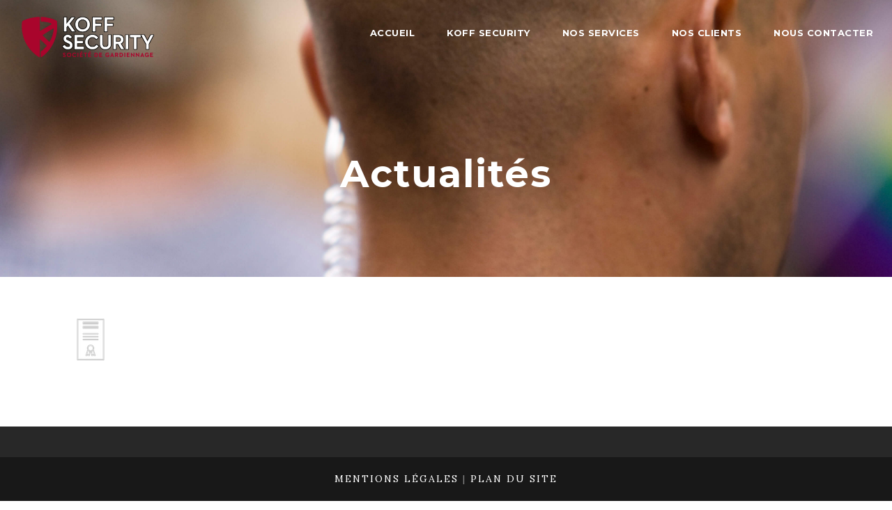

--- FILE ---
content_type: text/html; charset=UTF-8
request_url: https://koff-security.com/formation-securite/
body_size: 9491
content:
<!DOCTYPE html>
<html lang="fr-FR" class="no-js">
<head>
	<meta charset="UTF-8">
	<meta name="viewport" content="width=device-width, initial-scale=1">
	<link rel="profile" href="http://gmpg.org/xfn/11">
	<link rel="pingback" href="https://koff-security.com/xmlrpc.php">
	<meta name='robots' content='index, follow, max-video-preview:-1, max-snippet:-1, max-image-preview:large' />

	<!-- This site is optimized with the Yoast SEO plugin v20.1 - https://yoast.com/wordpress/plugins/seo/ -->
	<title>formation-securite - Koff security</title>
	<link rel="canonical" href="https://koff-security.com/formation-securite/" />
	<meta property="og:locale" content="fr_FR" />
	<meta property="og:type" content="article" />
	<meta property="og:title" content="formation-securite - Koff security" />
	<meta property="og:url" content="https://koff-security.com/formation-securite/" />
	<meta property="og:site_name" content="Koff security" />
	<meta property="og:image" content="https://koff-security.com/formation-securite" />
	<meta property="og:image:width" content="60" />
	<meta property="og:image:height" content="60" />
	<meta property="og:image:type" content="image/png" />
	<meta name="twitter:card" content="summary_large_image" />
	<script type="application/ld+json" class="yoast-schema-graph">{"@context":"https://schema.org","@graph":[{"@type":"WebPage","@id":"https://koff-security.com/formation-securite/","url":"https://koff-security.com/formation-securite/","name":"formation-securite - Koff security","isPartOf":{"@id":"https://koff-security.com/#website"},"primaryImageOfPage":{"@id":"https://koff-security.com/formation-securite/#primaryimage"},"image":{"@id":"https://koff-security.com/formation-securite/#primaryimage"},"thumbnailUrl":"https://i0.wp.com/koff-security.com/wp-content/uploads/2016/11/Formation-securite.png?fit=60%2C60&ssl=1","datePublished":"2016-11-18T11:37:14+00:00","dateModified":"2016-11-18T11:37:14+00:00","breadcrumb":{"@id":"https://koff-security.com/formation-securite/#breadcrumb"},"inLanguage":"fr-FR","potentialAction":[{"@type":"ReadAction","target":["https://koff-security.com/formation-securite/"]}]},{"@type":"ImageObject","inLanguage":"fr-FR","@id":"https://koff-security.com/formation-securite/#primaryimage","url":"https://i0.wp.com/koff-security.com/wp-content/uploads/2016/11/Formation-securite.png?fit=60%2C60&ssl=1","contentUrl":"https://i0.wp.com/koff-security.com/wp-content/uploads/2016/11/Formation-securite.png?fit=60%2C60&ssl=1","width":60,"height":60},{"@type":"BreadcrumbList","@id":"https://koff-security.com/formation-securite/#breadcrumb","itemListElement":[{"@type":"ListItem","position":1,"name":"Accueil","item":"https://koff-security.com/"},{"@type":"ListItem","position":2,"name":"formation-securite"}]},{"@type":"WebSite","@id":"https://koff-security.com/#website","url":"https://koff-security.com/","name":"Koff security","description":"Société de gardiennage et de sécurité Paris Ile de France","potentialAction":[{"@type":"SearchAction","target":{"@type":"EntryPoint","urlTemplate":"https://koff-security.com/?s={search_term_string}"},"query-input":"required name=search_term_string"}],"inLanguage":"fr-FR"}]}</script>
	<!-- / Yoast SEO plugin. -->


<link rel='dns-prefetch' href='//fonts.googleapis.com' />
<link rel='dns-prefetch' href='//i0.wp.com' />
<link rel='dns-prefetch' href='//c0.wp.com' />
<link rel="alternate" type="application/rss+xml" title="Koff security &raquo; Flux" href="https://koff-security.com/feed/" />
<link rel="alternate" type="application/rss+xml" title="Koff security &raquo; Flux des commentaires" href="https://koff-security.com/comments/feed/" />
		<!-- This site uses the Google Analytics by MonsterInsights plugin v8.12.1 - Using Analytics tracking - https://www.monsterinsights.com/ -->
							<script
				src="//www.googletagmanager.com/gtag/js?id=UA-151237582-1"  data-cfasync="false" data-wpfc-render="false" type="text/javascript" async></script>
			<script data-cfasync="false" data-wpfc-render="false" type="text/javascript">
				var mi_version = '8.12.1';
				var mi_track_user = true;
				var mi_no_track_reason = '';
				
								var disableStrs = [
															'ga-disable-UA-151237582-1',
									];

				/* Function to detect opted out users */
				function __gtagTrackerIsOptedOut() {
					for (var index = 0; index < disableStrs.length; index++) {
						if (document.cookie.indexOf(disableStrs[index] + '=true') > -1) {
							return true;
						}
					}

					return false;
				}

				/* Disable tracking if the opt-out cookie exists. */
				if (__gtagTrackerIsOptedOut()) {
					for (var index = 0; index < disableStrs.length; index++) {
						window[disableStrs[index]] = true;
					}
				}

				/* Opt-out function */
				function __gtagTrackerOptout() {
					for (var index = 0; index < disableStrs.length; index++) {
						document.cookie = disableStrs[index] + '=true; expires=Thu, 31 Dec 2099 23:59:59 UTC; path=/';
						window[disableStrs[index]] = true;
					}
				}

				if ('undefined' === typeof gaOptout) {
					function gaOptout() {
						__gtagTrackerOptout();
					}
				}
								window.dataLayer = window.dataLayer || [];

				window.MonsterInsightsDualTracker = {
					helpers: {},
					trackers: {},
				};
				if (mi_track_user) {
					function __gtagDataLayer() {
						dataLayer.push(arguments);
					}

					function __gtagTracker(type, name, parameters) {
						if (!parameters) {
							parameters = {};
						}

						if (parameters.send_to) {
							__gtagDataLayer.apply(null, arguments);
							return;
						}

						if (type === 'event') {
							
														parameters.send_to = monsterinsights_frontend.ua;
							__gtagDataLayer(type, name, parameters);
													} else {
							__gtagDataLayer.apply(null, arguments);
						}
					}

					__gtagTracker('js', new Date());
					__gtagTracker('set', {
						'developer_id.dZGIzZG': true,
											});
															__gtagTracker('config', 'UA-151237582-1', {"forceSSL":"true","link_attribution":"true"} );
										window.gtag = __gtagTracker;										(function () {
						/* https://developers.google.com/analytics/devguides/collection/analyticsjs/ */
						/* ga and __gaTracker compatibility shim. */
						var noopfn = function () {
							return null;
						};
						var newtracker = function () {
							return new Tracker();
						};
						var Tracker = function () {
							return null;
						};
						var p = Tracker.prototype;
						p.get = noopfn;
						p.set = noopfn;
						p.send = function () {
							var args = Array.prototype.slice.call(arguments);
							args.unshift('send');
							__gaTracker.apply(null, args);
						};
						var __gaTracker = function () {
							var len = arguments.length;
							if (len === 0) {
								return;
							}
							var f = arguments[len - 1];
							if (typeof f !== 'object' || f === null || typeof f.hitCallback !== 'function') {
								if ('send' === arguments[0]) {
									var hitConverted, hitObject = false, action;
									if ('event' === arguments[1]) {
										if ('undefined' !== typeof arguments[3]) {
											hitObject = {
												'eventAction': arguments[3],
												'eventCategory': arguments[2],
												'eventLabel': arguments[4],
												'value': arguments[5] ? arguments[5] : 1,
											}
										}
									}
									if ('pageview' === arguments[1]) {
										if ('undefined' !== typeof arguments[2]) {
											hitObject = {
												'eventAction': 'page_view',
												'page_path': arguments[2],
											}
										}
									}
									if (typeof arguments[2] === 'object') {
										hitObject = arguments[2];
									}
									if (typeof arguments[5] === 'object') {
										Object.assign(hitObject, arguments[5]);
									}
									if ('undefined' !== typeof arguments[1].hitType) {
										hitObject = arguments[1];
										if ('pageview' === hitObject.hitType) {
											hitObject.eventAction = 'page_view';
										}
									}
									if (hitObject) {
										action = 'timing' === arguments[1].hitType ? 'timing_complete' : hitObject.eventAction;
										hitConverted = mapArgs(hitObject);
										__gtagTracker('event', action, hitConverted);
									}
								}
								return;
							}

							function mapArgs(args) {
								var arg, hit = {};
								var gaMap = {
									'eventCategory': 'event_category',
									'eventAction': 'event_action',
									'eventLabel': 'event_label',
									'eventValue': 'event_value',
									'nonInteraction': 'non_interaction',
									'timingCategory': 'event_category',
									'timingVar': 'name',
									'timingValue': 'value',
									'timingLabel': 'event_label',
									'page': 'page_path',
									'location': 'page_location',
									'title': 'page_title',
								};
								for (arg in args) {
																		if (!(!args.hasOwnProperty(arg) || !gaMap.hasOwnProperty(arg))) {
										hit[gaMap[arg]] = args[arg];
									} else {
										hit[arg] = args[arg];
									}
								}
								return hit;
							}

							try {
								f.hitCallback();
							} catch (ex) {
							}
						};
						__gaTracker.create = newtracker;
						__gaTracker.getByName = newtracker;
						__gaTracker.getAll = function () {
							return [];
						};
						__gaTracker.remove = noopfn;
						__gaTracker.loaded = true;
						window['__gaTracker'] = __gaTracker;
					})();
									} else {
										console.log("");
					(function () {
						function __gtagTracker() {
							return null;
						}

						window['__gtagTracker'] = __gtagTracker;
						window['gtag'] = __gtagTracker;
					})();
									}
			</script>
				<!-- / Google Analytics by MonsterInsights -->
		<script type="text/javascript">
window._wpemojiSettings = {"baseUrl":"https:\/\/s.w.org\/images\/core\/emoji\/14.0.0\/72x72\/","ext":".png","svgUrl":"https:\/\/s.w.org\/images\/core\/emoji\/14.0.0\/svg\/","svgExt":".svg","source":{"concatemoji":"https:\/\/koff-security.com\/wp-includes\/js\/wp-emoji-release.min.js?ver=6.1.9"}};
/*! This file is auto-generated */
!function(e,a,t){var n,r,o,i=a.createElement("canvas"),p=i.getContext&&i.getContext("2d");function s(e,t){var a=String.fromCharCode,e=(p.clearRect(0,0,i.width,i.height),p.fillText(a.apply(this,e),0,0),i.toDataURL());return p.clearRect(0,0,i.width,i.height),p.fillText(a.apply(this,t),0,0),e===i.toDataURL()}function c(e){var t=a.createElement("script");t.src=e,t.defer=t.type="text/javascript",a.getElementsByTagName("head")[0].appendChild(t)}for(o=Array("flag","emoji"),t.supports={everything:!0,everythingExceptFlag:!0},r=0;r<o.length;r++)t.supports[o[r]]=function(e){if(p&&p.fillText)switch(p.textBaseline="top",p.font="600 32px Arial",e){case"flag":return s([127987,65039,8205,9895,65039],[127987,65039,8203,9895,65039])?!1:!s([55356,56826,55356,56819],[55356,56826,8203,55356,56819])&&!s([55356,57332,56128,56423,56128,56418,56128,56421,56128,56430,56128,56423,56128,56447],[55356,57332,8203,56128,56423,8203,56128,56418,8203,56128,56421,8203,56128,56430,8203,56128,56423,8203,56128,56447]);case"emoji":return!s([129777,127995,8205,129778,127999],[129777,127995,8203,129778,127999])}return!1}(o[r]),t.supports.everything=t.supports.everything&&t.supports[o[r]],"flag"!==o[r]&&(t.supports.everythingExceptFlag=t.supports.everythingExceptFlag&&t.supports[o[r]]);t.supports.everythingExceptFlag=t.supports.everythingExceptFlag&&!t.supports.flag,t.DOMReady=!1,t.readyCallback=function(){t.DOMReady=!0},t.supports.everything||(n=function(){t.readyCallback()},a.addEventListener?(a.addEventListener("DOMContentLoaded",n,!1),e.addEventListener("load",n,!1)):(e.attachEvent("onload",n),a.attachEvent("onreadystatechange",function(){"complete"===a.readyState&&t.readyCallback()})),(e=t.source||{}).concatemoji?c(e.concatemoji):e.wpemoji&&e.twemoji&&(c(e.twemoji),c(e.wpemoji)))}(window,document,window._wpemojiSettings);
</script>
<style type="text/css">
img.wp-smiley,
img.emoji {
	display: inline !important;
	border: none !important;
	box-shadow: none !important;
	height: 1em !important;
	width: 1em !important;
	margin: 0 0.07em !important;
	vertical-align: -0.1em !important;
	background: none !important;
	padding: 0 !important;
}
</style>
	<link rel='stylesheet' id='wp-block-library-css' href='https://c0.wp.com/c/6.1.9/wp-includes/css/dist/block-library/style.min.css' type='text/css' media='all' />
<style id='wp-block-library-inline-css' type='text/css'>
.has-text-align-justify{text-align:justify;}
</style>
<link rel='stylesheet' id='mediaelement-css' href='https://c0.wp.com/c/6.1.9/wp-includes/js/mediaelement/mediaelementplayer-legacy.min.css' type='text/css' media='all' />
<link rel='stylesheet' id='wp-mediaelement-css' href='https://c0.wp.com/c/6.1.9/wp-includes/js/mediaelement/wp-mediaelement.min.css' type='text/css' media='all' />
<link rel='stylesheet' id='classic-theme-styles-css' href='https://c0.wp.com/c/6.1.9/wp-includes/css/classic-themes.min.css' type='text/css' media='all' />
<style id='global-styles-inline-css' type='text/css'>
body{--wp--preset--color--black: #000000;--wp--preset--color--cyan-bluish-gray: #abb8c3;--wp--preset--color--white: #ffffff;--wp--preset--color--pale-pink: #f78da7;--wp--preset--color--vivid-red: #cf2e2e;--wp--preset--color--luminous-vivid-orange: #ff6900;--wp--preset--color--luminous-vivid-amber: #fcb900;--wp--preset--color--light-green-cyan: #7bdcb5;--wp--preset--color--vivid-green-cyan: #00d084;--wp--preset--color--pale-cyan-blue: #8ed1fc;--wp--preset--color--vivid-cyan-blue: #0693e3;--wp--preset--color--vivid-purple: #9b51e0;--wp--preset--gradient--vivid-cyan-blue-to-vivid-purple: linear-gradient(135deg,rgba(6,147,227,1) 0%,rgb(155,81,224) 100%);--wp--preset--gradient--light-green-cyan-to-vivid-green-cyan: linear-gradient(135deg,rgb(122,220,180) 0%,rgb(0,208,130) 100%);--wp--preset--gradient--luminous-vivid-amber-to-luminous-vivid-orange: linear-gradient(135deg,rgba(252,185,0,1) 0%,rgba(255,105,0,1) 100%);--wp--preset--gradient--luminous-vivid-orange-to-vivid-red: linear-gradient(135deg,rgba(255,105,0,1) 0%,rgb(207,46,46) 100%);--wp--preset--gradient--very-light-gray-to-cyan-bluish-gray: linear-gradient(135deg,rgb(238,238,238) 0%,rgb(169,184,195) 100%);--wp--preset--gradient--cool-to-warm-spectrum: linear-gradient(135deg,rgb(74,234,220) 0%,rgb(151,120,209) 20%,rgb(207,42,186) 40%,rgb(238,44,130) 60%,rgb(251,105,98) 80%,rgb(254,248,76) 100%);--wp--preset--gradient--blush-light-purple: linear-gradient(135deg,rgb(255,206,236) 0%,rgb(152,150,240) 100%);--wp--preset--gradient--blush-bordeaux: linear-gradient(135deg,rgb(254,205,165) 0%,rgb(254,45,45) 50%,rgb(107,0,62) 100%);--wp--preset--gradient--luminous-dusk: linear-gradient(135deg,rgb(255,203,112) 0%,rgb(199,81,192) 50%,rgb(65,88,208) 100%);--wp--preset--gradient--pale-ocean: linear-gradient(135deg,rgb(255,245,203) 0%,rgb(182,227,212) 50%,rgb(51,167,181) 100%);--wp--preset--gradient--electric-grass: linear-gradient(135deg,rgb(202,248,128) 0%,rgb(113,206,126) 100%);--wp--preset--gradient--midnight: linear-gradient(135deg,rgb(2,3,129) 0%,rgb(40,116,252) 100%);--wp--preset--duotone--dark-grayscale: url('#wp-duotone-dark-grayscale');--wp--preset--duotone--grayscale: url('#wp-duotone-grayscale');--wp--preset--duotone--purple-yellow: url('#wp-duotone-purple-yellow');--wp--preset--duotone--blue-red: url('#wp-duotone-blue-red');--wp--preset--duotone--midnight: url('#wp-duotone-midnight');--wp--preset--duotone--magenta-yellow: url('#wp-duotone-magenta-yellow');--wp--preset--duotone--purple-green: url('#wp-duotone-purple-green');--wp--preset--duotone--blue-orange: url('#wp-duotone-blue-orange');--wp--preset--font-size--small: 13px;--wp--preset--font-size--medium: 20px;--wp--preset--font-size--large: 36px;--wp--preset--font-size--x-large: 42px;--wp--preset--spacing--20: 0.44rem;--wp--preset--spacing--30: 0.67rem;--wp--preset--spacing--40: 1rem;--wp--preset--spacing--50: 1.5rem;--wp--preset--spacing--60: 2.25rem;--wp--preset--spacing--70: 3.38rem;--wp--preset--spacing--80: 5.06rem;}:where(.is-layout-flex){gap: 0.5em;}body .is-layout-flow > .alignleft{float: left;margin-inline-start: 0;margin-inline-end: 2em;}body .is-layout-flow > .alignright{float: right;margin-inline-start: 2em;margin-inline-end: 0;}body .is-layout-flow > .aligncenter{margin-left: auto !important;margin-right: auto !important;}body .is-layout-constrained > .alignleft{float: left;margin-inline-start: 0;margin-inline-end: 2em;}body .is-layout-constrained > .alignright{float: right;margin-inline-start: 2em;margin-inline-end: 0;}body .is-layout-constrained > .aligncenter{margin-left: auto !important;margin-right: auto !important;}body .is-layout-constrained > :where(:not(.alignleft):not(.alignright):not(.alignfull)){max-width: var(--wp--style--global--content-size);margin-left: auto !important;margin-right: auto !important;}body .is-layout-constrained > .alignwide{max-width: var(--wp--style--global--wide-size);}body .is-layout-flex{display: flex;}body .is-layout-flex{flex-wrap: wrap;align-items: center;}body .is-layout-flex > *{margin: 0;}:where(.wp-block-columns.is-layout-flex){gap: 2em;}.has-black-color{color: var(--wp--preset--color--black) !important;}.has-cyan-bluish-gray-color{color: var(--wp--preset--color--cyan-bluish-gray) !important;}.has-white-color{color: var(--wp--preset--color--white) !important;}.has-pale-pink-color{color: var(--wp--preset--color--pale-pink) !important;}.has-vivid-red-color{color: var(--wp--preset--color--vivid-red) !important;}.has-luminous-vivid-orange-color{color: var(--wp--preset--color--luminous-vivid-orange) !important;}.has-luminous-vivid-amber-color{color: var(--wp--preset--color--luminous-vivid-amber) !important;}.has-light-green-cyan-color{color: var(--wp--preset--color--light-green-cyan) !important;}.has-vivid-green-cyan-color{color: var(--wp--preset--color--vivid-green-cyan) !important;}.has-pale-cyan-blue-color{color: var(--wp--preset--color--pale-cyan-blue) !important;}.has-vivid-cyan-blue-color{color: var(--wp--preset--color--vivid-cyan-blue) !important;}.has-vivid-purple-color{color: var(--wp--preset--color--vivid-purple) !important;}.has-black-background-color{background-color: var(--wp--preset--color--black) !important;}.has-cyan-bluish-gray-background-color{background-color: var(--wp--preset--color--cyan-bluish-gray) !important;}.has-white-background-color{background-color: var(--wp--preset--color--white) !important;}.has-pale-pink-background-color{background-color: var(--wp--preset--color--pale-pink) !important;}.has-vivid-red-background-color{background-color: var(--wp--preset--color--vivid-red) !important;}.has-luminous-vivid-orange-background-color{background-color: var(--wp--preset--color--luminous-vivid-orange) !important;}.has-luminous-vivid-amber-background-color{background-color: var(--wp--preset--color--luminous-vivid-amber) !important;}.has-light-green-cyan-background-color{background-color: var(--wp--preset--color--light-green-cyan) !important;}.has-vivid-green-cyan-background-color{background-color: var(--wp--preset--color--vivid-green-cyan) !important;}.has-pale-cyan-blue-background-color{background-color: var(--wp--preset--color--pale-cyan-blue) !important;}.has-vivid-cyan-blue-background-color{background-color: var(--wp--preset--color--vivid-cyan-blue) !important;}.has-vivid-purple-background-color{background-color: var(--wp--preset--color--vivid-purple) !important;}.has-black-border-color{border-color: var(--wp--preset--color--black) !important;}.has-cyan-bluish-gray-border-color{border-color: var(--wp--preset--color--cyan-bluish-gray) !important;}.has-white-border-color{border-color: var(--wp--preset--color--white) !important;}.has-pale-pink-border-color{border-color: var(--wp--preset--color--pale-pink) !important;}.has-vivid-red-border-color{border-color: var(--wp--preset--color--vivid-red) !important;}.has-luminous-vivid-orange-border-color{border-color: var(--wp--preset--color--luminous-vivid-orange) !important;}.has-luminous-vivid-amber-border-color{border-color: var(--wp--preset--color--luminous-vivid-amber) !important;}.has-light-green-cyan-border-color{border-color: var(--wp--preset--color--light-green-cyan) !important;}.has-vivid-green-cyan-border-color{border-color: var(--wp--preset--color--vivid-green-cyan) !important;}.has-pale-cyan-blue-border-color{border-color: var(--wp--preset--color--pale-cyan-blue) !important;}.has-vivid-cyan-blue-border-color{border-color: var(--wp--preset--color--vivid-cyan-blue) !important;}.has-vivid-purple-border-color{border-color: var(--wp--preset--color--vivid-purple) !important;}.has-vivid-cyan-blue-to-vivid-purple-gradient-background{background: var(--wp--preset--gradient--vivid-cyan-blue-to-vivid-purple) !important;}.has-light-green-cyan-to-vivid-green-cyan-gradient-background{background: var(--wp--preset--gradient--light-green-cyan-to-vivid-green-cyan) !important;}.has-luminous-vivid-amber-to-luminous-vivid-orange-gradient-background{background: var(--wp--preset--gradient--luminous-vivid-amber-to-luminous-vivid-orange) !important;}.has-luminous-vivid-orange-to-vivid-red-gradient-background{background: var(--wp--preset--gradient--luminous-vivid-orange-to-vivid-red) !important;}.has-very-light-gray-to-cyan-bluish-gray-gradient-background{background: var(--wp--preset--gradient--very-light-gray-to-cyan-bluish-gray) !important;}.has-cool-to-warm-spectrum-gradient-background{background: var(--wp--preset--gradient--cool-to-warm-spectrum) !important;}.has-blush-light-purple-gradient-background{background: var(--wp--preset--gradient--blush-light-purple) !important;}.has-blush-bordeaux-gradient-background{background: var(--wp--preset--gradient--blush-bordeaux) !important;}.has-luminous-dusk-gradient-background{background: var(--wp--preset--gradient--luminous-dusk) !important;}.has-pale-ocean-gradient-background{background: var(--wp--preset--gradient--pale-ocean) !important;}.has-electric-grass-gradient-background{background: var(--wp--preset--gradient--electric-grass) !important;}.has-midnight-gradient-background{background: var(--wp--preset--gradient--midnight) !important;}.has-small-font-size{font-size: var(--wp--preset--font-size--small) !important;}.has-medium-font-size{font-size: var(--wp--preset--font-size--medium) !important;}.has-large-font-size{font-size: var(--wp--preset--font-size--large) !important;}.has-x-large-font-size{font-size: var(--wp--preset--font-size--x-large) !important;}
.wp-block-navigation a:where(:not(.wp-element-button)){color: inherit;}
:where(.wp-block-columns.is-layout-flex){gap: 2em;}
.wp-block-pullquote{font-size: 1.5em;line-height: 1.6;}
</style>
<link rel='stylesheet' id='contact-form-7-css' href='https://koff-security.com/wp-content/plugins/contact-form-7/includes/css/styles.css?ver=5.7.4' type='text/css' media='all' />
<link rel='stylesheet' id='gdlr-core-google-font-css' href='https://fonts.googleapis.com/css?family=Montserrat%3Aregular%2C700%7CLora%3Aregular%2Citalic%2C700%2C700italic&#038;subset=latin%2Clatin-ext%2Ccyrillic&#038;ver=6.1.9' type='text/css' media='all' />
<link rel='stylesheet' id='gdlr-core-plugin-css' href='https://koff-security.com/wp-content/plugins/goodlayers-core/plugins/combine/style.css?ver=6.1.9' type='text/css' media='all' />
<link rel='stylesheet' id='gdlr-core-page-builder-css' href='https://koff-security.com/wp-content/plugins/goodlayers-core/include/css/page-builder.css?ver=6.1.9' type='text/css' media='all' />
<link rel='stylesheet' id='rs-plugin-settings-css' href='https://koff-security.com/wp-content/plugins/revslider/public/assets/css/settings.css?ver=5.2.6' type='text/css' media='all' />
<style id='rs-plugin-settings-inline-css' type='text/css'>
#rs-demo-id {}
</style>
<link rel='stylesheet' id='infinite-style-core-css' href='https://koff-security.com/wp-content/themes/infinite/css/style-core.css?ver=6.1.9' type='text/css' media='all' />
<link rel='stylesheet' id='infinite-custom-style-css' href='https://koff-security.com/wp-content/uploads/gdlr-style-custom.css?1668520503&#038;ver=6.1.9' type='text/css' media='all' />
<link rel='stylesheet' id='jetpack_css-css' href='https://c0.wp.com/p/jetpack/11.8.6/css/jetpack.css' type='text/css' media='all' />
<script type='text/javascript' src='https://koff-security.com/wp-content/plugins/google-analytics-for-wordpress/assets/js/frontend-gtag.min.js?ver=8.12.1' id='monsterinsights-frontend-script-js'></script>
<script data-cfasync="false" data-wpfc-render="false" type="text/javascript" id='monsterinsights-frontend-script-js-extra'>/* <![CDATA[ */
var monsterinsights_frontend = {"js_events_tracking":"true","download_extensions":"doc,pdf,ppt,zip,xls,docx,pptx,xlsx","inbound_paths":"[{\"path\":\"\\\/go\\\/\",\"label\":\"affiliate\"},{\"path\":\"\\\/recommend\\\/\",\"label\":\"affiliate\"}]","home_url":"https:\/\/koff-security.com","hash_tracking":"false","ua":"UA-151237582-1","v4_id":""};/* ]]> */
</script>
<script type='text/javascript' src='https://c0.wp.com/c/6.1.9/wp-includes/js/jquery/jquery.min.js' id='jquery-core-js'></script>
<script type='text/javascript' src='https://c0.wp.com/c/6.1.9/wp-includes/js/jquery/jquery-migrate.min.js' id='jquery-migrate-js'></script>
<script type='text/javascript' src='https://koff-security.com/wp-content/plugins/revslider/public/assets/js/jquery.themepunch.tools.min.js?ver=5.2.6' id='tp-tools-js'></script>
<script type='text/javascript' src='https://koff-security.com/wp-content/plugins/revslider/public/assets/js/jquery.themepunch.revolution.min.js?ver=5.2.6' id='revmin-js'></script>
<link rel="https://api.w.org/" href="https://koff-security.com/wp-json/" /><link rel="alternate" type="application/json" href="https://koff-security.com/wp-json/wp/v2/media/521" /><link rel="EditURI" type="application/rsd+xml" title="RSD" href="https://koff-security.com/xmlrpc.php?rsd" />
<link rel="wlwmanifest" type="application/wlwmanifest+xml" href="https://koff-security.com/wp-includes/wlwmanifest.xml" />
<meta name="generator" content="WordPress 6.1.9" />
<link rel='shortlink' href='https://koff-security.com/?p=521' />
<link rel="alternate" type="application/json+oembed" href="https://koff-security.com/wp-json/oembed/1.0/embed?url=https%3A%2F%2Fkoff-security.com%2Fformation-securite%2F" />
<link rel="alternate" type="text/xml+oembed" href="https://koff-security.com/wp-json/oembed/1.0/embed?url=https%3A%2F%2Fkoff-security.com%2Fformation-securite%2F&#038;format=xml" />
	<style>img#wpstats{display:none}</style>
		<!--[if lt IE 9]>
<script src="https://koff-security.com/wp-content/themes/infinite/js/html5.js"></script>
<![endif]-->
<style type="text/css">.recentcomments a{display:inline !important;padding:0 !important;margin:0 !important;}</style>			<style type="text/css">
				/* If html does not have either class, do not show lazy loaded images. */
				html:not( .jetpack-lazy-images-js-enabled ):not( .js ) .jetpack-lazy-image {
					display: none;
				}
			</style>
			<script>
				document.documentElement.classList.add(
					'jetpack-lazy-images-js-enabled'
				);
			</script>
		<meta name="generator" content="Powered by Slider Revolution 5.2.6 - responsive, Mobile-Friendly Slider Plugin for WordPress with comfortable drag and drop interface." />
<link rel="icon" href="https://i0.wp.com/koff-security.com/wp-content/uploads/2016/11/cropped-Favicon-Koff.png?fit=32%2C32&#038;ssl=1" sizes="32x32" />
<link rel="icon" href="https://i0.wp.com/koff-security.com/wp-content/uploads/2016/11/cropped-Favicon-Koff.png?fit=192%2C192&#038;ssl=1" sizes="192x192" />
<link rel="apple-touch-icon" href="https://i0.wp.com/koff-security.com/wp-content/uploads/2016/11/cropped-Favicon-Koff.png?fit=180%2C180&#038;ssl=1" />
<meta name="msapplication-TileImage" content="https://i0.wp.com/koff-security.com/wp-content/uploads/2016/11/cropped-Favicon-Koff.png?fit=270%2C270&#038;ssl=1" />
	<meta name="google-site-verification" content="86uA4ME70Kaif0i9DT5zdtyQYNnLY5q37UN-6ODeEdw" />
</head>

<body class="attachment attachment-template-default single single-attachment postid-521 attachmentid-521 attachment-png gdlr-core-body infinite-body infinite-body-front infinite-full  infinite-with-sticky-navigation gdlr-core-link-to-lightbox">
<div class="infinite-mobile-header-wrap" ><div class="infinite-mobile-header infinite-header-background infinite-style-slide" id="infinite-mobile-header" ><div class="infinite-mobile-header-container infinite-container" ><div class="infinite-logo  infinite-item-pdlr"><div class="infinite-logo-inner"><a href="https://koff-security.com/" ><img src="https://i0.wp.com/koff-security.com/wp-content/uploads/2016/11/Test-logo-noir.png?fit=726%2C280&#038;ssl=1" alt="" width="726" height="280" /></a></div></div><div class="infinite-mobile-menu-right" ><div class="infinite-mobile-menu" ><a class="infinite-mm-menu-button infinite-mobile-menu-button infinite-mobile-button-hamburger-with-border" href="#infinite-mobile-menu"  id="infinite-mobile-menu"  ><i class="fa fa-bars" ></i></a><div class="infinite-mm-menu-wrap infinite-navigation-font" id="infinite-mobile-menu" data-slide="right" ><ul id="menu-menu-principale" class="m-menu"><li class="menu-item menu-item-type-custom menu-item-object-custom menu-item-home menu-item-50"><a href="https://koff-security.com">ACCUEIL</a></li>
<li class="menu-item menu-item-type-custom menu-item-object-custom menu-item-has-children menu-item-46"><a>KOFF SECURITY</a>
<ul class="sub-menu">
	<li class="menu-item menu-item-type-post_type menu-item-object-page menu-item-582"><a href="https://koff-security.com/societe/">Société</a></li>
	<li class="menu-item menu-item-type-post_type menu-item-object-page menu-item-581"><a href="https://koff-security.com/notre-equipe/">Notre équipe</a></li>
	<li class="menu-item menu-item-type-post_type menu-item-object-page menu-item-580"><a href="https://koff-security.com/recrutement/">Recrutement</a></li>
</ul>
</li>
<li class="menu-item menu-item-type-custom menu-item-object-custom menu-item-has-children menu-item-51"><a>NOS SERVICES</a>
<ul class="sub-menu">
	<li class="menu-item menu-item-type-post_type menu-item-object-page menu-item-584"><a href="https://koff-security.com/societe-securite-privee/">Société Sécurité Privée</a></li>
	<li class="menu-item menu-item-type-post_type menu-item-object-page menu-item-583"><a href="https://koff-security.com/evenement-et-theatre/">Évènement et théatre</a></li>
</ul>
</li>
<li class="menu-item menu-item-type-post_type menu-item-object-page menu-item-586"><a href="https://koff-security.com/evenement-et-theatre/nos-clients/">NOS CLIENTS</a></li>
<li class="menu-item menu-item-type-post_type menu-item-object-page menu-item-585"><a href="https://koff-security.com/contact-societe-gardiennage-securite/">NOUS CONTACTER</a></li>
</ul></div></div></div></div></div></div><div class="infinite-body-outer-wrapper ">
		<div class="infinite-body-wrapper clearfix  infinite-with-transparent-header infinite-with-frame">
	<div class="infinite-header-background-transparent" >	
<header class="infinite-header-wrap infinite-header-style-plain  infinite-style-menu-right infinite-sticky-navigation infinite-style-slide" >
	<div class="infinite-header-background" ></div>
	<div class="infinite-header-container  infinite-header-full">
			
		<div class="infinite-header-container-inner clearfix">
			<div class="infinite-logo  infinite-item-pdlr"><div class="infinite-logo-inner"><a href="https://koff-security.com/" ><img src="https://i0.wp.com/koff-security.com/wp-content/uploads/2016/11/Logo-vecto-white-copie.png?fit=726%2C284&#038;ssl=1" alt="Logo Koff Security" width="726" height="284" /></a></div></div>			<div class="infinite-navigation infinite-item-pdlr clearfix " >
			<div class="infinite-main-menu" id="infinite-main-menu" ><ul id="menu-menu-principale-1" class="sf-menu"><li  class="menu-item menu-item-type-custom menu-item-object-custom menu-item-home menu-item-50 infinite-normal-menu"><a href="https://koff-security.com">ACCUEIL</a></li>
<li  class="menu-item menu-item-type-custom menu-item-object-custom menu-item-has-children menu-item-46 infinite-normal-menu"><a class="sf-with-ul-pre">KOFF SECURITY</a>
<ul class="sub-menu">
	<li  class="menu-item menu-item-type-post_type menu-item-object-page menu-item-582" data-size="60"><a href="https://koff-security.com/societe/">Société</a></li>
	<li  class="menu-item menu-item-type-post_type menu-item-object-page menu-item-581" data-size="60"><a href="https://koff-security.com/notre-equipe/">Notre équipe</a></li>
	<li  class="menu-item menu-item-type-post_type menu-item-object-page menu-item-580" data-size="60"><a href="https://koff-security.com/recrutement/">Recrutement</a></li>
</ul>
</li>
<li  class="menu-item menu-item-type-custom menu-item-object-custom menu-item-has-children menu-item-51 infinite-normal-menu"><a class="sf-with-ul-pre">NOS SERVICES</a>
<ul class="sub-menu">
	<li  class="menu-item menu-item-type-post_type menu-item-object-page menu-item-584" data-size="60"><a href="https://koff-security.com/societe-securite-privee/">Société Sécurité Privée</a></li>
	<li  class="menu-item menu-item-type-post_type menu-item-object-page menu-item-583" data-size="60"><a href="https://koff-security.com/evenement-et-theatre/">Évènement et théatre</a></li>
</ul>
</li>
<li  class="menu-item menu-item-type-post_type menu-item-object-page menu-item-586 infinite-normal-menu"><a href="https://koff-security.com/evenement-et-theatre/nos-clients/">NOS CLIENTS</a></li>
<li  class="menu-item menu-item-type-post_type menu-item-object-page menu-item-585 infinite-normal-menu"><a href="https://koff-security.com/contact-societe-gardiennage-securite/">NOUS CONTACTER</a></li>
</ul></div>			</div><!-- infinite-navigation -->

		</div><!-- infinite-header-inner -->
	</div><!-- infinite-header-container -->
</header><!-- header --></div><div class="infinite-page-title-wrap  infinite-style-medium infinite-center-align" ><div class="infinite-header-transparent-substitute" ></div><div class="infinite-page-title-overlay"  ></div><div class="infinite-page-title-container infinite-container" ><div class="infinite-page-title-content infinite-item-pdlr"  ><h1 class="infinite-page-title"  >Actualités</h1></div></div></div>	<div class="infinite-page-wrapper" id="infinite-page-wrapper" ><div class="infinite-content-container infinite-container"><div class=" infinite-sidebar-wrap clearfix infinite-line-height-0 infinite-sidebar-style-none" ><div class=" infinite-sidebar-center infinite-column-60 infinite-line-height" ><div class="infinite-content-wrap infinite-item-pdlr clearfix" ><div class="infinite-content-area" ><article id="post-521" class="post-521 attachment type-attachment status-inherit hentry">
	<div class="infinite-single-article" >
		<div class="infinite-single-article-content"><p class="attachment"><a href='https://i0.wp.com/koff-security.com/wp-content/uploads/2016/11/Formation-securite.png?ssl=1'><img width="60" height="60" src="https://i0.wp.com/koff-security.com/wp-content/uploads/2016/11/Formation-securite.png?fit=60%2C60&amp;ssl=1" class="attachment-medium size-medium jetpack-lazy-image" alt decoding="async" data-lazy-src="https://i0.wp.com/koff-security.com/wp-content/uploads/2016/11/Formation-securite.png?fit=60%2C60&amp;ssl=1&amp;is-pending-load=1" srcset="[data-uri]"></a></p>
</div>	</div><!-- infinite-single-article -->
</article><!-- post-id -->
</div></div></div></div></div><div class="gdlr-core-page-builder-body"></div><div class="infinite-bottom-page-builder-container infinite-container" ><div class="infinite-bottom-page-builder-sidebar-wrap infinite-sidebar-style-none" ><div class="infinite-bottom-page-builder-sidebar-class" ><div class="infinite-bottom-page-builder-content infinite-item-pdlr" ></div></div></div></div></div></div><footer class="infinite-fixed-footer" id="infinite-fixed-footer" ><div class="infinite-footer-wrapper" ><div class="infinite-footer-container infinite-container clearfix" ><div class="infinite-footer-column infinite-item-pdlr infinite-column-20" ><div id="text-2" class="widget widget_text infinite-widget"><h3 class="infinite-widget-title"><span class="infinite-widget-head-text">Coordonnées</span><span class="infinite-widget-head-divider"></span></h3><span class="clear"></span>			<div class="textwidget">Koff Security<br>
11 Rue Nicolas Fortin<br>
75013 Paris
<br><br>
Administration :<br>
+33 9 72 58 56 13<br>
contact@Koff-Security.com</div>
		</div></div><div class="infinite-footer-column infinite-item-pdlr infinite-column-20" ><div id="nav_menu-3" class="widget widget_nav_menu infinite-widget"><h3 class="infinite-widget-title"><span class="infinite-widget-head-text">Liens rapides</span><span class="infinite-widget-head-divider"></span></h3><span class="clear"></span><div class="menu-footer-container"><ul id="menu-footer" class="menu"><li class="menu-item menu-item-type-post_type menu-item-object-page menu-item-575"><a href="https://koff-security.com/societe-securite-privee/">Sécurité pour entreprises</a></li>
<li class="menu-item menu-item-type-post_type menu-item-object-page menu-item-576"><a href="https://koff-security.com/evenement-et-theatre/">Sécurité évènementielle</a></li>
<li class="menu-item menu-item-type-post_type menu-item-object-page menu-item-577"><a href="https://koff-security.com/evenement-et-theatre/nos-clients/">Nos clients</a></li>
<li class="menu-item menu-item-type-post_type menu-item-object-page menu-item-578"><a href="https://koff-security.com/recrutement/">Recrutement</a></li>
<li class="menu-item menu-item-type-post_type menu-item-object-page menu-item-579"><a href="https://koff-security.com/actualites/">Actualités</a></li>
</ul></div></div></div><div class="infinite-footer-column infinite-item-pdlr infinite-column-20" ><div id="text-3" class="widget widget_text infinite-widget"><h3 class="infinite-widget-title"><span class="infinite-widget-head-text">La société</span><span class="infinite-widget-head-divider"></span></h3><span class="clear"></span>			<div class="textwidget">Koff Security assure la sécurité des produits, des biens et des personnes à travers des services sur mesure et une rigueur de métier indispensable à votre protection.<br><br>
<a href="https://koff-security.com/societe/">En savoir plus</a></div>
		</div></div></div></div><div class="infinite-copyright-wrapper" ><div class="infinite-copyright-container infinite-container"><div class="infinite-copyright-text infinite-item-pdlr"><a href="https://koff-security.com/mentions-legales/">Mentions légales</a> | <a href="https://koff-security.com/plan-du-site/">Plan du site</a></div></div></div></footer></div>
<script type='text/javascript' src='https://c0.wp.com/p/jetpack/11.8.6/_inc/build/photon/photon.min.js' id='jetpack-photon-js'></script>
<script type='text/javascript' src='https://koff-security.com/wp-content/plugins/contact-form-7/includes/swv/js/index.js?ver=5.7.4' id='swv-js'></script>
<script type='text/javascript' id='contact-form-7-js-extra'>
/* <![CDATA[ */
var wpcf7 = {"api":{"root":"https:\/\/koff-security.com\/wp-json\/","namespace":"contact-form-7\/v1"},"cached":"1"};
/* ]]> */
</script>
<script type='text/javascript' src='https://koff-security.com/wp-content/plugins/contact-form-7/includes/js/index.js?ver=5.7.4' id='contact-form-7-js'></script>
<script type='text/javascript' src='https://koff-security.com/wp-content/plugins/goodlayers-core/plugins/combine/script.js?ver=6.1.9' id='gdlr-core-plugin-js'></script>
<script type='text/javascript' id='gdlr-core-page-builder-js-extra'>
/* <![CDATA[ */
var gdlr_core_pbf = {"admin":"","video":{"width":"640","height":"360"},"ajax_url":"https:\/\/koff-security.com\/wp-admin\/admin-ajax.php","ilightbox_skin":"dark"};
/* ]]> */
</script>
<script type='text/javascript' src='https://koff-security.com/wp-content/plugins/goodlayers-core/include/js/page-builder.js?ver=6.1.9' id='gdlr-core-page-builder-js'></script>
<script type='text/javascript' src='https://c0.wp.com/c/6.1.9/wp-includes/js/jquery/ui/effect.min.js' id='jquery-effects-core-js'></script>
<script type='text/javascript' id='infinite-script-core-js-extra'>
/* <![CDATA[ */
var infinite_script_core = {"home_url":"https:\/\/koff-security.com\/"};
/* ]]> */
</script>
<script type='text/javascript' src='https://koff-security.com/wp-content/themes/infinite/js/script-core.js?ver=1.0.0' id='infinite-script-core-js'></script>
<script type='text/javascript' src='https://koff-security.com/wp-content/plugins/jetpack/jetpack_vendor/automattic/jetpack-lazy-images/dist/intersection-observer.js?minify=false&#038;ver=83ec8aa758f883d6da14' id='jetpack-lazy-images-polyfill-intersectionobserver-js'></script>
<script type='text/javascript' id='jetpack-lazy-images-js-extra'>
/* <![CDATA[ */
var jetpackLazyImagesL10n = {"loading_warning":"Les images sont toujours en cours de chargement. Annulez votre impression, puis r\u00e9essayez."};
/* ]]> */
</script>
<script type='text/javascript' src='https://koff-security.com/wp-content/plugins/jetpack/jetpack_vendor/automattic/jetpack-lazy-images/dist/lazy-images.js?minify=false&#038;ver=54eb31dc971b63b49278' id='jetpack-lazy-images-js'></script>
	<script src='https://stats.wp.com/e-202604.js' defer></script>
	<script>
		_stq = window._stq || [];
		_stq.push([ 'view', {v:'ext',blog:'164100071',post:'521',tz:'1',srv:'koff-security.com',j:'1:11.8.6'} ]);
		_stq.push([ 'clickTrackerInit', '164100071', '521' ]);
	</script>
</body>
</html>